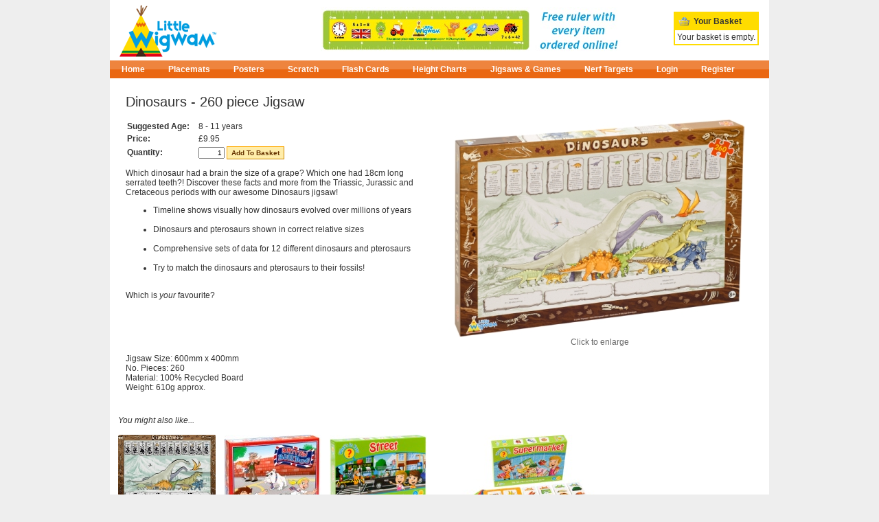

--- FILE ---
content_type: text/html; charset=UTF-8
request_url: https://www.littlewigwam.com/jigsaw.php?code=j260dinos
body_size: 3067
content:
<!DOCTYPE html PUBLIC "-//W3C//DTD XHTML 1.0 Strict//EN" "http://www.w3.org/TR/xhtml1/DTD/xhtml1-strict.dtd">
<html xmlns="http://www.w3.org/1999/xhtml">
<head>
<meta http-equiv="Content-Type" content="text/html; charset=iso-8859-1" />
<meta http-equiv="Content-Language" content="en-gb, English"/>
<meta name="publisher" content="Little Wigwam"/>
<meta name="author" content="Little Wigwam"/>
<meta name="keywords" content="educational jigsaw, educational jigsaws, jigsaw, jigsaws, jigsaw puzzle, jigsaw puzzles, Little Wigwam, Wigwam, Little"/>
<meta name="description" content="Dinosaurs - 260 piece - Quality educational jigsaws for children"/>
<meta name="robots" content="INDEX, FOLLOW"/>
<meta http-equiv="Expires" content="Today = Thu, 24 Sep 2008 12:06:42 GMT"/>
<title>Little Wigwam - 
Dinosaurs - 260 piece Jigsaw For Children</title>
<link rel="SHORTCUT ICON" href="https://www.littlewigwam.com/favicon.ico">
<link type="text/css" rel="stylesheet" href="css/main.css" />
<link type="text/css" rel="stylesheet" href="css/lightbox.css" />
<script type="text/javascript" src="scripts/prototype.js"></script>
<script type="text/javascript" src="scripts/scriptaculous.js?load=effects,builder"></script>
<script type="text/javascript" src="scripts/lightbox.js"></script>
</head>

<body id="product">
<div id="wrapper">
<div id="headerContainer">
	<div id="header">
		<div id="logo"><a href="https://www.littlewigwam.com/"><img src="images/lww-logo.gif" title="Little Wigwam" height="80" width="145" /></a></div>
		<div id="banner"><a href="./freeruler.php"><img src="images/RulerAd.jpg" title="Free ruler with every item ordered online!"/></a></div>
		<div id="basketheaderright">
	<p>
			<div id="miniBasket">
			<table class="heading" width=120><tr><th><img src="images/basket.png"/></th><th align=left> Your Basket</th></tr></table>
			<table class="contents"><tr><td style="text-align: center;">Your basket is empty.</td></tr></table>		</div>
			<br/>
</div>
		<!--div id="topoptions"-->
					<!--/div-->
	</div>
	<div id="navigation">
	<ul>
		<li><a href="https://www.littlewigwam.com/">Home</a></li>
		<li class="active"><a href="https://www.littlewigwam.com/placemats.php">Placemats</a></li>
		<li><a href="https://www.littlewigwam.com/posters.php">Posters</a></li>		
		<li><a href="https://www.littlewigwam.com/scratches.php">Scratch</a></li>		
		<li><a href="https://www.littlewigwam.com/flashcards.php">Flash Cards</a></li>
		<li><a href="https://www.littlewigwam.com/heightcharts.php">Height Charts</a></li>
		<!--li><a href="https://www.littlewigwam.com/jigsaws.php">Jigsaws</a></li-->
		<li><a href="https://www.littlewigwam.com/jigsawsandgames.php">Jigsaws & Games</a></li>
		<!--li><a href="https://www.littlewigwam.com/games.php">Games</a></li-->
		<li><a href="https://www.littlewigwam.com/targets.php">Nerf Targets</a></li>
<!--		<li><a href="https://www.littlewigwam.com/schools.php">Schools</a></li> -->
<!--		<li><a href="https://www.littlewigwam.com/resellers.php">Resellers</a></li> -->
<!--		<li><a href="https://www.littlewigwam.com/wholesale.php">Wholesale</a></li>	-->	
<!--		<li><a href="https://www.littlewigwam.com/green.php">Green</a></li> -->
		<!--li><a href="https://www.littlewigwam.com/faqs.php">FAQs</a></li-->
		<!--li><a href="https://www.littlewigwam.com/covid-19.php">COVID-19</a></li-->
		<!--<li><a href="https://www.littlewigwam.com/about.php">About</a></li>-->
		<!--li><a href="https://www.littlewigwam.com/contact.php">Contact</a></li-->
				<li><a href="https://www.littlewigwam.com/login.php">Login</a></li>
		<li><a href="https://www.littlewigwam.com/register.php">Register</a></li>
			</ul>
</div></div><div id="container">
	<div id="contentContainer">
					<h1>
			Dinosaurs - 260 piece Jigsaw			</h1>
			<div id="content">
<!--				<div id="photo"><a href="images/products/j260dinos_l.jpg" rel="lightbox"><img src="images/products/j260dinos_m.jpg" title="Dinosaurs - 260 piece" /><br />Click to enlarge<br /><font size=-3>(Please note these are currently artwork images for guidance, not product photos)</font></a></div>-->
				<div id="photo"><a href="images/products/j260dinos_l.jpg" rel="lightbox"><img src="images/products/j260dinos_m.jpg" title="Dinosaurs - 260 piece" /><br />Click to enlarge<br /></a></div>
				<table id="details">
<!--					<tr><th>Product Code:</th><td>j260dinos</td></tr>-->
<!--					<tr><th>Name:</th><td>Dinosaurs - 260 piece</td></tr>-->
					<tr><th>Suggested Age:</th><td>8 - 11 years</td></tr>
			
					<tr><th>Price:</th><td>&pound;9.95</td></tr>
					<tr><th>Quantity:</th><td>
						<form method="post" action="holiday.php">
							<div>
							<input type="hidden" name="itemID" value="45" />
							<input type="text" name="quantity" class="qty" value="1" />
							<input type="submit" name="DNUbasket_add" value="Add To Basket" class="styled" />
							</div>
						</form>
						
					</td></tr>
				</table>
				<div id="information">
					Which dinosaur had a brain the size of a grape?  Which one had 18cm long serrated teeth?!  Discover these facts and more from the Triassic, Jurassic and Cretaceous periods with our awesome Dinosaurs jigsaw!<br />
<ul><li>Timeline shows visually how dinosaurs evolved over millions of years</li><br />
<li>Dinosaurs and pterosaurs shown in correct relative sizes</li><br />
<li>Comprehensive sets of data for 12 different dinosaurs and pterosaurs</li><br />
<li>Try to match the dinosaurs and pterosaurs to their fossils!</li><br />
</ul>Which is <i>your</i> favourite?<br />
<br />
<br />
				</div>
				<p class="clear"></p>
			</div>
			<div id="content">
				Jigsaw Size:  600mm x 400mm<br>
				No. Pieces:  260<br>
				Material:  100% Recycled Board<br>
				Weight: 610g approx.
			</div>
	</div>
	&nbsp;
	<!--?php include('../includes/right.php'); ?-->
		<div id="information">
			&nbsp;&nbsp;&nbsp;
							<i>You might also like...</i><br/><br/>&nbsp;&nbsp;&nbsp;
				<a href="placemat.php?code=rdinos"><img src="images/products/rdinos_s.jpg" title="Dinosaurs Placemat" /></a>&nbsp;&nbsp;&nbsp;
								<a href="game.php?code=gbulldog" ><img src="images/products/gbulldog_s.jpg" title="British Bulldog game" /></a>&nbsp;&nbsp;&nbsp;
				<a href="game.php?code=gwiystreet"><img src="images/products/gwiystreet_s.jpg" title="What's In Your Street? game" /></a>
				<a href="game.php?code=gwiysuper"><img src="images/products/gwiysupercontents_s.jpg" title="What's In Your Supermarket? game" /></a>&nbsp;&nbsp;&nbsp;				
						</div>
		<!--p class="clear"></p>
		<br/-->
	
<!--/div-->

<!-- re-enable to put the grey divider above here -->
<div id="pageBottom">&nbsp;</div>
<div id="ruler-grey"></div>
&nbsp;

<table class="basketfooter">
<tr>
<td width=40>
</td>
<td width=170 align=center>
	<a href="./delivery.php"><img src="images/freedeliveryretail.png" title="Free delivery on all orders over &pound;25" width="150" height="70" /></a>	&nbsp;&nbsp;&nbsp;
</td>

<td width=15>
</td>

<td width=170 align=center>
<div id="miniFacebook">
	<table class="heading"><tr><th>Visit us on Facebook</th></tr></table>
	<div class="contents">
		<a id="facebook" target="_blank" title="Visit us on Facebook" href="https://facebook.com/LittleWigwamUK"><img src="images/facebook_32.png" title="Facebook"/></a>
	</div>
</div>
</td>

<td width=35>
</td>

<td width=170 align=center>
	<div id="miniVideo">
		<table class="heading"><tr><th>See us on YouTube</th></tr></table>
		<div class="contents">
			<a href="https://www.youtube.com/channel/UCT2ZkZbF4GCVjhhi_ScASug"><img src="images/YouTube.png" title="Click here to see our YouTube video!"/></a>
		</div>
	</div>
</td>

<td width=35>
</td>

<td width=170 align=center>
	<!--&nbsp;&nbsp;&nbsp;<img src="images/accepted-cards.jpg" title="We accept: Visa, Mastercard, Maestro, Solo and PayPal payments" width="150" height="70" /-->
	&nbsp;&nbsp;&nbsp;<img src="https://www.paypalobjects.com/webstatic/mktg/logo/PP_AcceptanceMarkTray-NoDiscover_243x40.png" title="We accept: PayPal, Visa, Mastercard and American Express" widthDNU="150" height="40" />
	<br>&nbsp;
</td>


<!--
<td width=170 align=center>
	<center><script type="text/javascript" src="https://sealserver.trustwave.com/seal.js?code=2f552ae974c2462999e9f44eab0438b4"></script></center>
</td>
<td width=70>
</td>
-->
</tr>
</table>
<div id="pageBottom">&nbsp;</div>
<div id="ruler-green">
</div>
<div id="footer">
	<p><!--a href="https://www.littlewigwam.com/">Home</a>&nbsp;&nbsp;&bull;&nbsp;&nbsp;-->
	<a href="https://www.littlewigwam.com/delivery.php">Delivery</a>
	 <!--&nbsp;&nbsp;&nbsp;&bull;&nbsp;&nbsp;&nbsp;<a href="https://www.littlewigwam.com/COVID-19.php">COVID-19</a>-->
	 &nbsp;&nbsp;&nbsp;&bull;&nbsp;&nbsp;&nbsp;<a href="https://www.littlewigwam.com/termsandconditions.php">Terms &amp; Conditions</a>	 
	 &nbsp;&nbsp;&nbsp;&bull;&nbsp;&nbsp;&nbsp;<a href="https://www.littlewigwam.com/press.php">Press</a>
	 &nbsp;&nbsp;&nbsp;&bull;&nbsp;&nbsp;&nbsp;<a href="https://www.littlewigwam.com/wholesale.php">Wholesale</a>
	 &nbsp;&nbsp;&nbsp;&bull;&nbsp;&nbsp;&nbsp;<a href="https://www.littlewigwam.com/schools.php">Schools</a>
	 &nbsp;&nbsp;&nbsp;&bull;&nbsp;&nbsp;&nbsp;<a href="https://www.littlewigwam.com/green.php">Green</a>
	 &nbsp;&nbsp;&nbsp;&bull;&nbsp;&nbsp;&nbsp;<a href="https://www.littlewigwam.com/faqs.php">FAQs</a>
	 &nbsp;&nbsp;&nbsp;&bull;&nbsp;&nbsp;&nbsp;<a href="https://www.littlewigwam.com/contact.php">Contact</a>
	 &nbsp;&nbsp;&nbsp;&bull;&nbsp;&nbsp;&nbsp;<a href="https://www.littlewigwam.com/about.php">About</a>
	 &nbsp;&nbsp;&nbsp;&bull;&nbsp;&nbsp;&nbsp;<a href="https://www.littlewigwam.com/privacy_policy.php">Privacy Policy</a></p>
	<p id="copyright">&copy; 2026 Little Wigwam Ltd&nbsp;&nbsp;&nbsp;&bull;&nbsp;&nbsp;&nbsp;All Rights Reserved</p> 
</div>
<!--script src="https://songbirdstag.cardinalcommerce.com/cardinalcruise/v1/songbird.js"></script> <!-- @cardinal --></body>
</html>


--- FILE ---
content_type: text/css
request_url: https://www.littlewigwam.com/css/main.css
body_size: 3278
content:
body-image { background-image: url("../images/LittleWigwamBackground2.png"); background-color: #EEE; color: #333; margin: 0px; font-size: 12px; font-family: arial, sans-serif; }
body-orange { background-color: #EA640D; color: #333; margin: 0px; font-size: 12px; font-family: arial, sans-serif; }
body-green { background-color: #91C848; color: #333; margin: 0px; font-size: 12px; font-family: arial, sans-serif; }
body { background-color: #EEE; color: #333; margin: 0px; font-size: 12px; font-family: arial, sans-serif; }
h1 { font-size: 20px; font-weight: normal; }
h2 { font-size: 16px; font-weight: normal; color: #08e; }
a img { border: none; vertical-align: top;}
a:link { color: #428; }
a:visited { color: #428; }
a:hover { color: #08E; }
input.qty { font-size: 10px; width: 30px; text-align: right; }
input.styled { font-size: 10px; height: 19px; font-family:'Trebuchet MS',arial,sans-serif; font-weight: bold; background-color:#FFEDAA; border:1px solid; border-color: #FFA900 #CC8600 #CC8600 #FFA900; color: #663200; }
.clear { clear: both; }
.right { text-align: right; } .center { text-align: center; } .left { text-align: left; }
.buttonChoice { margin: 15px; text-align: center; }
.buttonChoice form{ display: inline; }
#response { padding: 5px; border: 1px solid #FFDC00; background-color: #FFEDAA; margin-bottom: 4px; }
table.formTable { margin-bottom: 20px; }
table.formTable tr { height: 32px; }
table.formTable th { width: 140px; text-align: left; border-bottom: 1px solid #EEE; vertical-align: bottom; padding-right: 15px; }
table.formTable td { border-bottom: 1px solid #EEE; vertical-align: bottom; }
table.formTable td input { text-align: left; width: 195px; }
table.formTable tr.button th, table.formTable tr.button td { border: none; }
table.formTable tr.button input { width: auto; }
table.grid { width: 930px; margin: auto; border: 1px solid #C93; background-color: #FFE; font-size: 10px; }
table.grid thead th { text-align: left; border-bottom: 1px dashed #C93; padding: 2px; }
table.grid tfoot th { text-align: left; border-top: 1px dashed #C93; padding: 2px; }
table.grid td { font-size: 11px; font-family: "Courier New", Courier, monospace; padding: 1px 4px; }
table.grid-pages { width: 930px; margin: auto; border: 1px solid #C93; border-top: none; background-color: #FEC; font-size: 10px; }
table.grid-pages td.currentPage { width: 150px; text-align: left; }
table.grid-pages td.pageNumbers { text-align: center; }
table.grid-pages td.pageNumbers a, table.grid-pages td.pageNumbers span { padding: 3px; font-weight: bold; }
table.grid-pages td.gotoPage { width: 150px; text-align: right; }
table.grid-pages input { font-size: 10px; }
table.totalsTable { margin: 10px; float: right; }
table.totalsTable th { text-align: right; width: 130px; }
table.totalsTable td { text-align: right; width: 100px; }
table.addressContainer { width: 600px; margin: 15px auto; }
table.addressContainer th { text-align: left; } /* address headings */
table.addressContainer td { width: 50%; vertical-align: top; }
table.addressContainer table { width: auto; margin: auto; }
table.addressContainer table td { width: auto; }

#container { position: relative; background-color: #FFF; width: 960px; padding: 0px; margin: auto; }
#container-greenruler { position: relative; background-color: #FFF; width: 960px; padding: 0px; margin: auto; border-bottom: 3px solid #009036; }
#ruler-orange { position: relative; background-color: #FFF; width: 960px; padding: 0px; margin: auto; border-bottom: 3px solid #EA943D; }
#ruler-green { position: relative; background-color: #FFF; width: 960px; padding: 0px; margin: auto; border-bottom: 4px solid #009036; }
#ruler-grey { position: relative; background-color: #FFF; width: 960px; padding: 0px; margin: auto; border-bottom: 2px solid #EEEEEE; }
#headerContainer { background-color: #FFF; width: 960px; padding: 0px; margin: auto; }
#header { position: relative; width: 960px; height: 88px; padding: 0px; margin: auto; }
#header #logo { padding: 5px 10px; }
#header #banner { position: absolute; top: 10px; right: 215px; }
#header #basketheaderright { position: absolute; top: 5px; right: 15px; }
#miniBasket-old { border: 1px solid #CCC; margin: 5px 0px; background-color: #ffdc00; }
#miniBasket { margin: 5px 0px; background-color: #ffdc00; padding: 2px; }
#miniBasket .heading { margin: auto; }
#miniBasket .heading th { height: 16px; vertical-align: middle; }
#miniBasket .contents { background-color: #FFF; border-top: 0px solid #CCC; width: 100%; }
#miniBasket .contents table { width: 100%; }
#miniBasket .contents th { text-align: left; }
#miniBasket .totals { margin: 0px; padding: 3px; text-align: right; }
#miniBasket .foot { text-align: center; margin: 0px; padding: 2px; border-top: 1px solid #CCC; }
#topoptions { position: absolute; bottom: 1px; right: 0px; width: 480px; background: url('../images/navback.gif') top repeat-x #EA640D; color: #FFF; height: 26px; margin: 0px; font-weight: bold; }
#topoptions img.slope { float: left; margin-right: 10px; }
#topoptions div { height: 20px; margin: 0px; padding: 4px 10px; }
#topoptions form { display: inline; margin: 0px 10px; }
#topoptions form input { font-size: 10px; width: 100px; }
#topoptions form input.styled { width: auto; }
#topoptions a { color: #FFF; font-weight: normal; text-decoration: none; }
#topoptions a:hover { text-decoration: underline; }
#navigation ul { background: url('../images/navback.png') top repeat-x #EA640D; height: 26px; list-style: none; margin: 0px; padding:0px; }
#navigation ul li { float: left; display: inline; margin: 0px 5px; padding: 0px; }
#navigation ul li a { height: 14px; color: #FFF; font-weight: bold; display: block; margin: 2px 8px; padding: 4px 4px; text-decoration: none; text-align: center; }
#navigation ul li a:hover { display: block; color: #000; background-color: #fbe0cf; }
#contentContainer { float: left; width: 930px; padding: 10px 23px; }
#contentContainer-checkoutchanges { float: left; width: 930px; padding: 10px 23px 0px 15px; }
#contentContainer.photos table { width: 100%; }
#contentContainer.photos th { text-align: center; }
#contentContainer-old.photos td { width: 25%; vertical-align: top; }
#contentContainer.photos td { width: 50%; text-align: center; }
#contentContainer.outer table { width: 100%; padding: 2px; }
#contentContainer.outer th { text-align: center; padding: 2px; }
#contentContainer.outer td { width: 50%; text-align: center; padding: 2px; }
#contentContainer.basketheader table { width: 960px; }
#contentContainer.basketheader th { text-align: center; }
#contentContainer.basketheader td { width: 100%; text-align: center; }
#contentContainer.basketfooter table { width: 960px;  padding: 0px; }
#contentContainer.basketfooter th { text-align: center;  padding: 0px; }
#contentContainer.basketfooter td { width: 100%; text-align: center;  padding: 0px; }
#right { float: right; width: 150px; padding: 0px 10px; }
#pageBottom { clear: both; }
#footer { position: relative; text-align: center; width: 930px; margin: auto; border-top: 4px solid #FFF; padding: 5px 15px; color: #FFF; background: url('../images/footer.gif') #e2001a no-repeat bottom; font-size: 12px; font-weight: bold; }
#footer a { color: #FFF; text-decoration: none; }
#footer a:hover { text-decoration: underline; }
#footer p { margin: 2px 0px; }
#footer #buttons { position: absolute; bottom: 3px; right: 5px; width: 124px; }
#footer #buttons a { float: left; margin: 2px; }
#DNUfooter #buttons a#sharpformat { display: block; width: 124px; padding-top: 15px; height: 0px !important; height /**/:15px; overflow: hidden; background-image: url('http://www.sharpformat.co.uk/images/buttons/built-sharpformat.gif'); background-repeat: no-repeat; }

#miniBookmark-old { border: 1px solid #CCC; margin: 5px 0px; background-color: #00cdff; padding: 1px;}
#miniBookmark-old2 { margin: 5px 0px; background-color: #00cdff; padding: 2px;}
#miniBookmark { margin: 5px 0px; background-color: #89c23a; padding: 2px;}
#miniBookmark .heading { margin: auto; }
#miniBookmark .heading th { height: 16px; vertical-align: middle; color: #FFF; }
#miniBookmark .contents { background-color: #FFF; border-top: 3px solid #FFF; width: 100%;}
#miniBookmark .contents table { width: 100%; }
#miniBookmark .contents th { text-align: center; }
#miniBookmark .contents { text-align: center; }

#miniFacebook { margin: 5px 0px; background-color: #4e6faa; padding: 2px;}
#miniFacebook .heading { margin: auto; }
#miniFacebook .heading th { height: 16px; vertical-align: middle; color: #FFF; }
#miniFacebook .contents { background-color: #FFF; border-top: 5px solid #FFF; border-bottom: 2px solid #FFF; width: 100%;}
#miniFacebook .contents table { width: 100%; }
#miniFacebook .contents th { text-align: center; }
#miniFacebook .contents { text-align: center; }

#miniVideo { margin: 5px 0px; background-color: #ff0000; padding: 2px;}
#miniVideo .heading { margin: auto; }
#miniVideo .heading th { height: 16px; vertical-align: middle; color: #FFF; }
#miniVideo .contents { background-color: #FFF; border-top: 5px solid #FFF; border-bottom: 2px solid #FFF; width: 100%;}
#miniVideo .contents table { width: 100%; }
#miniVideo .contents th { text-align: center; }
#miniVideo .contents { text-align: center; }

#product #photo { float: right; width: 460px; text-align: center; padding: 0px 10px 10px 10px; }
#product #photo a { text-decoration: none; color: #666; }
#product table#details th { text-align: left; padding: 0px 10px 0px 0px;}
#product #information { margin-top: 10px; }

#productFilter #filter { text-align: center; }
#productFilter #filter select { height: 21px; }
#productFilter .product { float: left; position: relative; width: 205px; height: 185px; padding: 5px 5px 5px 5px; margin: 0px 13px 15px 2px; border: 1px solid #FDA; }
#productFilter .game { float: left; position: relative; width: 205px; height: 225px; padding: 5px 5px 5px 5px; margin: 7px; border: 1px solid #FDA; }
#productFilter .flashcard { float: left; position: relative; width: 205px; height: 225px; padding: 5px 5px 5px 5px; margin: 7px; border: 1px solid #FDA; }
#productFilter .OLDflashcard { float: left; position: relative; width: 205px; height: 205px; padding: 5px 5px 5px 5px; margin: 7px; border: 1px solid #FDA; }
#productFilter .scratch { float: left; position: relative; width: 205px; height: 245px; padding: 5px 5px 5px 5px; margin: 0px 13px 15px 2px; border: 1px solid #FDA; }
#productFilter .jigsaw { float: left; position: relative; width: 205px; height: 195px; padding: 5px 5px 5px 5px; margin: 7px; border: 1px solid #FDA; }
#productFilter .target { float: left; position: relative; width: 280px; height: 195px; padding: 5px 5px 5px 5px; margin: 7px; border: 1px solid #FDA; }
#productFilter .heightchart { float: left; position: relative; width: 205px; height: 415px; padding: 5px 5px 5px 5px; margin: 7px; border: 1px solid #FDA; }
#productFilter .doorframeheightchart { float: left; position: relative; width: 205px; height: 415px; padding: 5px 5px 5px 5px; margin: 7px; border: 1px solid #FDA; }
#productFilter .product h2 { font-size: 15px; height: 15px; margin: 2px 2px; text-align: center; }
#productFilter .product p { margin: 8px 0px; text-align: center;}
#productFilter .game h2 { font-size: 14px; height: 14px; margin: 2px 42px; text-align: center; }
#productFilter .game p { margin: 8px 0px; }
#productFilter .flashcard h2 { font-size: 14px; height: 14px; margin: 2px 22px; text-align: center; }
#productFilter .flashcard p { margin: 8px 0px; }
#productFilter .scratch h2 { font-size: 14px; height: 14px; margin: 2px 22px; text-align: center; }
#productFilter .scratch p { margin: 8px 0px; }
#productFilter .jigsaw h2 { font-size: 14px; height: 14px; margin: 2px 22px; text-align: center; }
#productFilter .jigsaw p { margin: 8px 0px; }
#productFilter .target h2 { font-size: 14px; height: 14px; margin: 2px 35px; text-align: center; }
#productFilter .target p { margin: 8px 0px; }
#productFilter .heightchart h2 { font-size: 14px; height: 14px; margin: 2px 5px; text-align: center; }
#productFilter .heightchart p { margin: 8px 0px; }
#productFilter .doorframeheightchart h2 { font-size: 14px; height: 14px; margin: 2px 5px; text-align: center; }
#productFilter .doorframeheightchart p { margin: 8px 0px; }
#productFilter .product .summary { position: absolute; top: 25px; left: 0px; height: 26px; font-size: 10px; margin: 0px 0px 0px 0px; padding: 0px; }
#productFilter .game .summary { position: absolute; top: 25px; left: 5px; height: 26px; font-size: 10px; margin: 0px 0px 0px 3px; padding: 0px; }
#productFilter .flashcard .summary { position: absolute; top: 25px; left: 5px; height: 26px; font-size: 10px; margin: 0px 0px 0px 3px; padding: 0px; }
#productFilter .scratch .summary { position: absolute; top: 25px; left: 5px; height: 26px; font-size: 10px; margin: 0px 0px 0px 3px; padding: 0px; }
#productFilter .jigsaw .summary { position: absolute; top: 25px; left: 5px; height: 26px; font-size: 10px; margin: 0px 0px 0px 3px; padding: 0px; }
#productFilter .target .summary { position: absolute; top: 25px; left: 5px; height: 26px; font-size: 10px; margin: 0px 0px 0px 3px; padding: 0px; }
#productFilter .heightchart .summary { position: absolute; top: 25px; left: 5px; height: 26px; font-size: 10px; margin: 0px 0px 0px 3px; padding: 0px; }
#productFilter .doorframeheightchart .summary { position: absolute; top: 25px; left: 5px; height: 26px; font-size: 10px; margin: 0px 0px 0px 3px; padding: 0px; }
#productFilter .product .photo { position: absolute; top: 25px; left: 0px; width: 205px; padding: 5px 5px; text-align: center;}
#productFilter .game .photo { position: absolute; bottom: 50px; left: 0px; width: 205px; padding: 8px 2px; text-align: center; vertical-align: bottom;}
#productFilter .flashcard .photo { position: absolute; bottom: 48px; left: 4px; width: 205px; padding: 8px 2px; text-align: center; vertical-align: bottom;}
#productFilter .OLDflashcard .photo { position: absolute; bottom: 38px; left: 4px; width: 205px; padding: 8px 2px; text-align: center; vertical-align: bottom;}
#productFilter .scratch .photo { position: absolute; bottom: 58px; left: 4px; width: 205px; padding: 8px 2px; text-align: center; vertical-align: bottom;}
#productFilter .jigsaw .photo { position: absolute; bottom: 55px; left: 8px; width: 205px; padding: 8px 2px; text-align: center; vertical-align: bottom;}
#productFilter .target .photo { position: absolute; bottom: 50px; left: 2px; width: 280px; padding: 8px 2px; text-align: center; vertical-align: bottom;}
#productFilter .heightchart .photo { position: absolute; bottom: 60px; left: 2px; width: 205px; padding: 8px 2px; text-align: center; vertical-align: bottom;}
#productFilter .doorframeheightchart .photo { position: absolute; bottom: 60px; left: 2px; width: 205px; padding: 8px 2px; text-align: center; vertical-align: bottom;}
#productFilter .product .details { position: relative; top: 108px; right: 0px; width: 205px; text-align: center; }
#productFilter .game .details { position: relative; top: 150px; right: 0px; width: 205px; text-align: center; }
#productFilter .flashcard .details { position: relative; top: 150px; right: 0px; width: 205px; text-align: center; }
#productFilter .OLDflashcard .details { position: relative; top: 130px; right: 0px; width: 205px; text-align: center; }
#productFilter .scratch .details { position: relative; top: 170px; right: 0px; width: 205px; text-align: center; }
#productFilter .jigsaw .details { position: relative; top: 120px; right: 0px; width: 205px; text-align: center; }
#productFilter .target .details { position: relative; top: 120px; right: 0px; width: 280px; text-align: center; }
#productFilter .heightchart .details { position: relative; top: 340px; right: 2px; width: 205px; text-align: center; }
#productFilter .doorframeheightchart .details { position: relative; top: 340px; right: 2px; width: 205px; text-align: center; }
#productFilter .filter-pages { clear: both; text-align: center; font-weight: bold; color: #666; }
#productFilter .filter-pages span, #productFilter .filter-pages a { padding: 3px; }
#productFilter .note { font-size: 9px; padding-top: 5px; }

#productFilter-old .product h2 { font-size: 12px; height: 20px; margin: 0px; text-align: center; }
#productFilter-old .product .summary { position: absolute; top: 20px; left: 5px; height: 26px; font-size: 10px; margin: 0px; padding: 0px; }
#productFilter-old .product .photo { position: absolute; top: 61px; left: 5px; width: 145px; }
#productFilter-old2 .product .photo { position: absolute; top: 70px; left: 5px; width: 145px; }
#productFilter-old .product .details { position: absolute; top: 61px; right: 5px; width: 75px; text-align: center; }
#productFilter-old2 .product .details { position: absolute; top: 73px; right: 5px; width: 75px; text-align: center; }

#account table.formTable tr { height: inherit; }
#account table.formTable th { text-align: left; width: 120px; vertical-align: top; }
#account table.formTable td { width: 210px; }
#account ul.nav, #account-settings ul.nav { padding:0; list-style: none; height: 20px; }
#account ul.nav li, #account-settings ul.nav li { font-size: 14px; float: left; padding:3px 10px; font-weight: bold; }
#account ul.nav li a, #account-settings ul.nav li a { font-weight: normal; }

#basketContainer form { display: inline; }
#basketContainer table { width: 100%; border-bottom: 1px solid #CCC; }
#basketContainer table th { text-align: left; }
#basketContainer table .monetaryWidth { width: 100px; }
#basketContainer table .qtyWidth { width: 250px; }
#basketContainer table .center{ text-align: center; }
#basketContainer table .right{ text-align: right; }

#basket #content table { width: 100%; border-bottom: 1px solid #CCC; }
#basket #content table th { text-align: left; }
#basket #content table .monetaryWidth { width: 100px; }
#basket #content table .qtyWidth { width: 250px; }
#basket #content table .center{ text-align: center; }
#basket #content table .right{ text-align: right; }
#basket .buttonChoice input.styled { height: 24px; }

#checkout fieldset { border: 1px solid #CCC; margin-bottom: 20px; padding: 2px 15px; }
#checkout fieldsetnoborder { border: 0px solid #CCC; margin-bottom: 20px; padding: 2px 15px; }
#checkout-old fieldset.halfwidth { width: 330px; height: 285px; float: left; }
#checkout-precheckoutchanges fieldset.halfwidth { width: 330px; float: left; }
#checkout fieldset.halfwidth { width: 420px; float: left; }
#checkout fieldset legend { padding: 2px 6px; font-weight: bold; }
#checkout fieldset p { margin: 6px 0px; }
#checkout #registerOption table.formTable { float: left; margin-right: 50px; }
#checkout span { color: #F00; }
#checkout note { margin-left: 10px; float: left; }

#review_order fieldset { border: 1px solid #CCC; margin-bottom: 20px; padding: 2px 15px; }
#review_order fieldset.noborder { border: 0px solid #000; margin-bottom: 20px; padding: 2px 15px; }
#review_order fieldset.halfwidth { width: 420px; float: left; }
#review_order fieldset legend { padding: 2px 6px; font-weight: bold; }
#review_order fieldset p { margin: 6px 0px; }
#review_order #registerOption table.formTable { float: left; margin-right: 50px; }
#review_order span { color: #F00; }
#review_order note { margin-left: 10px; float: left; }

#payment #paymentDetails { border: none; }
#payment #paymentDetails table { margin: 0px; width: 600px; }
#payment #paymentDetails table th { text-align: left; width: 95px; }
#payment #paymentDetails span { color: #F00; }
#payment #paymentOptions  { vertical-align: top; }

#account table.grid, #account table.grid-pages { width: 770px; }

#quote table { width: 95%; text-align: left; }
#quote #comment { position: relative; left: 10px; width: 100%; text-align: left; font-style: italic; }
#quote #author68 { position: relative; width: 68%; text-align: right; }
#quote #author70 { position: relative; width: 70%; text-align: right; }
#quote #author73 { position: relative; width: 73%; text-align: right; }
#quote #author85 { position: relative; width: 85%; text-align: right; }
#quote #author95 { position: relative; width: 95%; text-align: right; }
#quote #author100 { position: relative; width: 100%; text-align: right; }

img.floatLeft { float: left; margin: 4px; }
img.floatRight { float: right; margin: 4px; }

#wrapper-DNU { width: 980px; margin:0 auto; padding:0; background:#fff; color:#000; }
